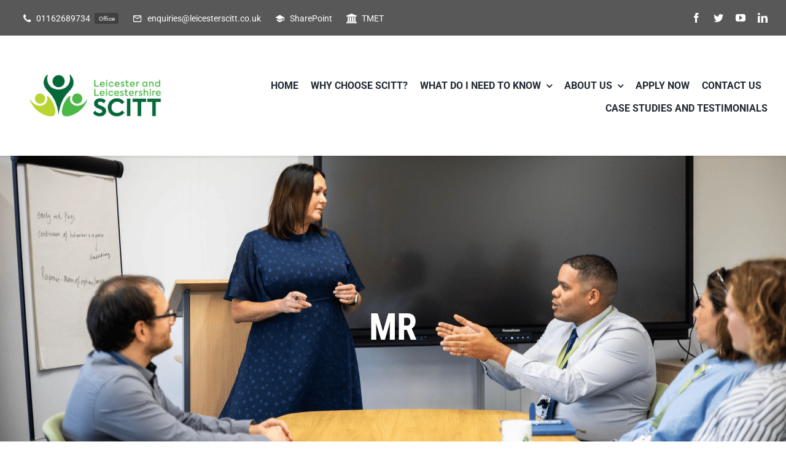

--- FILE ---
content_type: text/css
request_url: https://www.leicestershiresecondaryscitt.org/wp-content/themes/Avada-Child-Theme/style.css?ver=63069d2196d7b8770bc34a0e8cd3270e
body_size: -444
content:
/*
Theme Name: Avada Child
Description: Child theme for Avada theme
Author: ThemeFusion
Author URI: https://theme-fusion.com
Template: Avada
Version: 1.0.0
Text Domain:  Avada
*/

/* Classes needed by Theme Check */
.wp-caption-text,
.gallery-caption,
.bypostauthor {
}

.principals {
	margin-top: none !important;
    background: rgba(39,70,144,.8);
    color: #fff;
    display: block;
    bottom: 0;
    left: 0;
    width: 100%;
    text-align: center;
    padding: 9px 4%;
}
.wpgmza_map .ol-viewport .ol-control:not(.ol-attribution) {
    background: transparent;
    display: none;
}
